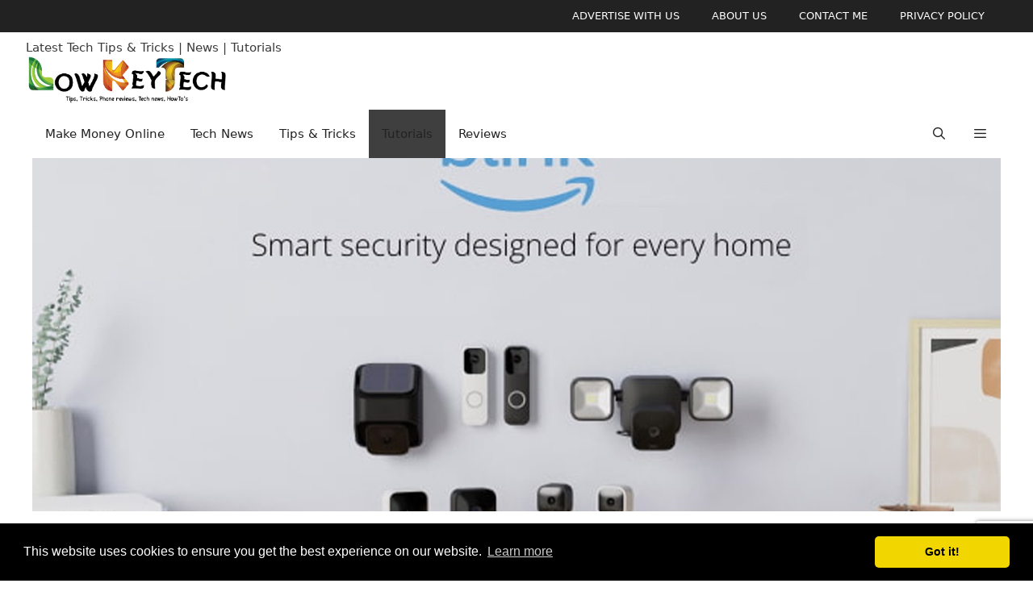

--- FILE ---
content_type: text/html; charset=utf-8
request_url: https://www.google.com/recaptcha/api2/anchor?ar=1&k=6LfVH9UjAAAAAPujfOkN70UqWVbx_TQQ6wXTNHSM&co=aHR0cHM6Ly9sb3drZXl0ZWNoLmNvbTo0NDM.&hl=en&v=PoyoqOPhxBO7pBk68S4YbpHZ&size=invisible&anchor-ms=20000&execute-ms=30000&cb=4vgdkso9zm5a
body_size: 48707
content:
<!DOCTYPE HTML><html dir="ltr" lang="en"><head><meta http-equiv="Content-Type" content="text/html; charset=UTF-8">
<meta http-equiv="X-UA-Compatible" content="IE=edge">
<title>reCAPTCHA</title>
<style type="text/css">
/* cyrillic-ext */
@font-face {
  font-family: 'Roboto';
  font-style: normal;
  font-weight: 400;
  font-stretch: 100%;
  src: url(//fonts.gstatic.com/s/roboto/v48/KFO7CnqEu92Fr1ME7kSn66aGLdTylUAMa3GUBHMdazTgWw.woff2) format('woff2');
  unicode-range: U+0460-052F, U+1C80-1C8A, U+20B4, U+2DE0-2DFF, U+A640-A69F, U+FE2E-FE2F;
}
/* cyrillic */
@font-face {
  font-family: 'Roboto';
  font-style: normal;
  font-weight: 400;
  font-stretch: 100%;
  src: url(//fonts.gstatic.com/s/roboto/v48/KFO7CnqEu92Fr1ME7kSn66aGLdTylUAMa3iUBHMdazTgWw.woff2) format('woff2');
  unicode-range: U+0301, U+0400-045F, U+0490-0491, U+04B0-04B1, U+2116;
}
/* greek-ext */
@font-face {
  font-family: 'Roboto';
  font-style: normal;
  font-weight: 400;
  font-stretch: 100%;
  src: url(//fonts.gstatic.com/s/roboto/v48/KFO7CnqEu92Fr1ME7kSn66aGLdTylUAMa3CUBHMdazTgWw.woff2) format('woff2');
  unicode-range: U+1F00-1FFF;
}
/* greek */
@font-face {
  font-family: 'Roboto';
  font-style: normal;
  font-weight: 400;
  font-stretch: 100%;
  src: url(//fonts.gstatic.com/s/roboto/v48/KFO7CnqEu92Fr1ME7kSn66aGLdTylUAMa3-UBHMdazTgWw.woff2) format('woff2');
  unicode-range: U+0370-0377, U+037A-037F, U+0384-038A, U+038C, U+038E-03A1, U+03A3-03FF;
}
/* math */
@font-face {
  font-family: 'Roboto';
  font-style: normal;
  font-weight: 400;
  font-stretch: 100%;
  src: url(//fonts.gstatic.com/s/roboto/v48/KFO7CnqEu92Fr1ME7kSn66aGLdTylUAMawCUBHMdazTgWw.woff2) format('woff2');
  unicode-range: U+0302-0303, U+0305, U+0307-0308, U+0310, U+0312, U+0315, U+031A, U+0326-0327, U+032C, U+032F-0330, U+0332-0333, U+0338, U+033A, U+0346, U+034D, U+0391-03A1, U+03A3-03A9, U+03B1-03C9, U+03D1, U+03D5-03D6, U+03F0-03F1, U+03F4-03F5, U+2016-2017, U+2034-2038, U+203C, U+2040, U+2043, U+2047, U+2050, U+2057, U+205F, U+2070-2071, U+2074-208E, U+2090-209C, U+20D0-20DC, U+20E1, U+20E5-20EF, U+2100-2112, U+2114-2115, U+2117-2121, U+2123-214F, U+2190, U+2192, U+2194-21AE, U+21B0-21E5, U+21F1-21F2, U+21F4-2211, U+2213-2214, U+2216-22FF, U+2308-230B, U+2310, U+2319, U+231C-2321, U+2336-237A, U+237C, U+2395, U+239B-23B7, U+23D0, U+23DC-23E1, U+2474-2475, U+25AF, U+25B3, U+25B7, U+25BD, U+25C1, U+25CA, U+25CC, U+25FB, U+266D-266F, U+27C0-27FF, U+2900-2AFF, U+2B0E-2B11, U+2B30-2B4C, U+2BFE, U+3030, U+FF5B, U+FF5D, U+1D400-1D7FF, U+1EE00-1EEFF;
}
/* symbols */
@font-face {
  font-family: 'Roboto';
  font-style: normal;
  font-weight: 400;
  font-stretch: 100%;
  src: url(//fonts.gstatic.com/s/roboto/v48/KFO7CnqEu92Fr1ME7kSn66aGLdTylUAMaxKUBHMdazTgWw.woff2) format('woff2');
  unicode-range: U+0001-000C, U+000E-001F, U+007F-009F, U+20DD-20E0, U+20E2-20E4, U+2150-218F, U+2190, U+2192, U+2194-2199, U+21AF, U+21E6-21F0, U+21F3, U+2218-2219, U+2299, U+22C4-22C6, U+2300-243F, U+2440-244A, U+2460-24FF, U+25A0-27BF, U+2800-28FF, U+2921-2922, U+2981, U+29BF, U+29EB, U+2B00-2BFF, U+4DC0-4DFF, U+FFF9-FFFB, U+10140-1018E, U+10190-1019C, U+101A0, U+101D0-101FD, U+102E0-102FB, U+10E60-10E7E, U+1D2C0-1D2D3, U+1D2E0-1D37F, U+1F000-1F0FF, U+1F100-1F1AD, U+1F1E6-1F1FF, U+1F30D-1F30F, U+1F315, U+1F31C, U+1F31E, U+1F320-1F32C, U+1F336, U+1F378, U+1F37D, U+1F382, U+1F393-1F39F, U+1F3A7-1F3A8, U+1F3AC-1F3AF, U+1F3C2, U+1F3C4-1F3C6, U+1F3CA-1F3CE, U+1F3D4-1F3E0, U+1F3ED, U+1F3F1-1F3F3, U+1F3F5-1F3F7, U+1F408, U+1F415, U+1F41F, U+1F426, U+1F43F, U+1F441-1F442, U+1F444, U+1F446-1F449, U+1F44C-1F44E, U+1F453, U+1F46A, U+1F47D, U+1F4A3, U+1F4B0, U+1F4B3, U+1F4B9, U+1F4BB, U+1F4BF, U+1F4C8-1F4CB, U+1F4D6, U+1F4DA, U+1F4DF, U+1F4E3-1F4E6, U+1F4EA-1F4ED, U+1F4F7, U+1F4F9-1F4FB, U+1F4FD-1F4FE, U+1F503, U+1F507-1F50B, U+1F50D, U+1F512-1F513, U+1F53E-1F54A, U+1F54F-1F5FA, U+1F610, U+1F650-1F67F, U+1F687, U+1F68D, U+1F691, U+1F694, U+1F698, U+1F6AD, U+1F6B2, U+1F6B9-1F6BA, U+1F6BC, U+1F6C6-1F6CF, U+1F6D3-1F6D7, U+1F6E0-1F6EA, U+1F6F0-1F6F3, U+1F6F7-1F6FC, U+1F700-1F7FF, U+1F800-1F80B, U+1F810-1F847, U+1F850-1F859, U+1F860-1F887, U+1F890-1F8AD, U+1F8B0-1F8BB, U+1F8C0-1F8C1, U+1F900-1F90B, U+1F93B, U+1F946, U+1F984, U+1F996, U+1F9E9, U+1FA00-1FA6F, U+1FA70-1FA7C, U+1FA80-1FA89, U+1FA8F-1FAC6, U+1FACE-1FADC, U+1FADF-1FAE9, U+1FAF0-1FAF8, U+1FB00-1FBFF;
}
/* vietnamese */
@font-face {
  font-family: 'Roboto';
  font-style: normal;
  font-weight: 400;
  font-stretch: 100%;
  src: url(//fonts.gstatic.com/s/roboto/v48/KFO7CnqEu92Fr1ME7kSn66aGLdTylUAMa3OUBHMdazTgWw.woff2) format('woff2');
  unicode-range: U+0102-0103, U+0110-0111, U+0128-0129, U+0168-0169, U+01A0-01A1, U+01AF-01B0, U+0300-0301, U+0303-0304, U+0308-0309, U+0323, U+0329, U+1EA0-1EF9, U+20AB;
}
/* latin-ext */
@font-face {
  font-family: 'Roboto';
  font-style: normal;
  font-weight: 400;
  font-stretch: 100%;
  src: url(//fonts.gstatic.com/s/roboto/v48/KFO7CnqEu92Fr1ME7kSn66aGLdTylUAMa3KUBHMdazTgWw.woff2) format('woff2');
  unicode-range: U+0100-02BA, U+02BD-02C5, U+02C7-02CC, U+02CE-02D7, U+02DD-02FF, U+0304, U+0308, U+0329, U+1D00-1DBF, U+1E00-1E9F, U+1EF2-1EFF, U+2020, U+20A0-20AB, U+20AD-20C0, U+2113, U+2C60-2C7F, U+A720-A7FF;
}
/* latin */
@font-face {
  font-family: 'Roboto';
  font-style: normal;
  font-weight: 400;
  font-stretch: 100%;
  src: url(//fonts.gstatic.com/s/roboto/v48/KFO7CnqEu92Fr1ME7kSn66aGLdTylUAMa3yUBHMdazQ.woff2) format('woff2');
  unicode-range: U+0000-00FF, U+0131, U+0152-0153, U+02BB-02BC, U+02C6, U+02DA, U+02DC, U+0304, U+0308, U+0329, U+2000-206F, U+20AC, U+2122, U+2191, U+2193, U+2212, U+2215, U+FEFF, U+FFFD;
}
/* cyrillic-ext */
@font-face {
  font-family: 'Roboto';
  font-style: normal;
  font-weight: 500;
  font-stretch: 100%;
  src: url(//fonts.gstatic.com/s/roboto/v48/KFO7CnqEu92Fr1ME7kSn66aGLdTylUAMa3GUBHMdazTgWw.woff2) format('woff2');
  unicode-range: U+0460-052F, U+1C80-1C8A, U+20B4, U+2DE0-2DFF, U+A640-A69F, U+FE2E-FE2F;
}
/* cyrillic */
@font-face {
  font-family: 'Roboto';
  font-style: normal;
  font-weight: 500;
  font-stretch: 100%;
  src: url(//fonts.gstatic.com/s/roboto/v48/KFO7CnqEu92Fr1ME7kSn66aGLdTylUAMa3iUBHMdazTgWw.woff2) format('woff2');
  unicode-range: U+0301, U+0400-045F, U+0490-0491, U+04B0-04B1, U+2116;
}
/* greek-ext */
@font-face {
  font-family: 'Roboto';
  font-style: normal;
  font-weight: 500;
  font-stretch: 100%;
  src: url(//fonts.gstatic.com/s/roboto/v48/KFO7CnqEu92Fr1ME7kSn66aGLdTylUAMa3CUBHMdazTgWw.woff2) format('woff2');
  unicode-range: U+1F00-1FFF;
}
/* greek */
@font-face {
  font-family: 'Roboto';
  font-style: normal;
  font-weight: 500;
  font-stretch: 100%;
  src: url(//fonts.gstatic.com/s/roboto/v48/KFO7CnqEu92Fr1ME7kSn66aGLdTylUAMa3-UBHMdazTgWw.woff2) format('woff2');
  unicode-range: U+0370-0377, U+037A-037F, U+0384-038A, U+038C, U+038E-03A1, U+03A3-03FF;
}
/* math */
@font-face {
  font-family: 'Roboto';
  font-style: normal;
  font-weight: 500;
  font-stretch: 100%;
  src: url(//fonts.gstatic.com/s/roboto/v48/KFO7CnqEu92Fr1ME7kSn66aGLdTylUAMawCUBHMdazTgWw.woff2) format('woff2');
  unicode-range: U+0302-0303, U+0305, U+0307-0308, U+0310, U+0312, U+0315, U+031A, U+0326-0327, U+032C, U+032F-0330, U+0332-0333, U+0338, U+033A, U+0346, U+034D, U+0391-03A1, U+03A3-03A9, U+03B1-03C9, U+03D1, U+03D5-03D6, U+03F0-03F1, U+03F4-03F5, U+2016-2017, U+2034-2038, U+203C, U+2040, U+2043, U+2047, U+2050, U+2057, U+205F, U+2070-2071, U+2074-208E, U+2090-209C, U+20D0-20DC, U+20E1, U+20E5-20EF, U+2100-2112, U+2114-2115, U+2117-2121, U+2123-214F, U+2190, U+2192, U+2194-21AE, U+21B0-21E5, U+21F1-21F2, U+21F4-2211, U+2213-2214, U+2216-22FF, U+2308-230B, U+2310, U+2319, U+231C-2321, U+2336-237A, U+237C, U+2395, U+239B-23B7, U+23D0, U+23DC-23E1, U+2474-2475, U+25AF, U+25B3, U+25B7, U+25BD, U+25C1, U+25CA, U+25CC, U+25FB, U+266D-266F, U+27C0-27FF, U+2900-2AFF, U+2B0E-2B11, U+2B30-2B4C, U+2BFE, U+3030, U+FF5B, U+FF5D, U+1D400-1D7FF, U+1EE00-1EEFF;
}
/* symbols */
@font-face {
  font-family: 'Roboto';
  font-style: normal;
  font-weight: 500;
  font-stretch: 100%;
  src: url(//fonts.gstatic.com/s/roboto/v48/KFO7CnqEu92Fr1ME7kSn66aGLdTylUAMaxKUBHMdazTgWw.woff2) format('woff2');
  unicode-range: U+0001-000C, U+000E-001F, U+007F-009F, U+20DD-20E0, U+20E2-20E4, U+2150-218F, U+2190, U+2192, U+2194-2199, U+21AF, U+21E6-21F0, U+21F3, U+2218-2219, U+2299, U+22C4-22C6, U+2300-243F, U+2440-244A, U+2460-24FF, U+25A0-27BF, U+2800-28FF, U+2921-2922, U+2981, U+29BF, U+29EB, U+2B00-2BFF, U+4DC0-4DFF, U+FFF9-FFFB, U+10140-1018E, U+10190-1019C, U+101A0, U+101D0-101FD, U+102E0-102FB, U+10E60-10E7E, U+1D2C0-1D2D3, U+1D2E0-1D37F, U+1F000-1F0FF, U+1F100-1F1AD, U+1F1E6-1F1FF, U+1F30D-1F30F, U+1F315, U+1F31C, U+1F31E, U+1F320-1F32C, U+1F336, U+1F378, U+1F37D, U+1F382, U+1F393-1F39F, U+1F3A7-1F3A8, U+1F3AC-1F3AF, U+1F3C2, U+1F3C4-1F3C6, U+1F3CA-1F3CE, U+1F3D4-1F3E0, U+1F3ED, U+1F3F1-1F3F3, U+1F3F5-1F3F7, U+1F408, U+1F415, U+1F41F, U+1F426, U+1F43F, U+1F441-1F442, U+1F444, U+1F446-1F449, U+1F44C-1F44E, U+1F453, U+1F46A, U+1F47D, U+1F4A3, U+1F4B0, U+1F4B3, U+1F4B9, U+1F4BB, U+1F4BF, U+1F4C8-1F4CB, U+1F4D6, U+1F4DA, U+1F4DF, U+1F4E3-1F4E6, U+1F4EA-1F4ED, U+1F4F7, U+1F4F9-1F4FB, U+1F4FD-1F4FE, U+1F503, U+1F507-1F50B, U+1F50D, U+1F512-1F513, U+1F53E-1F54A, U+1F54F-1F5FA, U+1F610, U+1F650-1F67F, U+1F687, U+1F68D, U+1F691, U+1F694, U+1F698, U+1F6AD, U+1F6B2, U+1F6B9-1F6BA, U+1F6BC, U+1F6C6-1F6CF, U+1F6D3-1F6D7, U+1F6E0-1F6EA, U+1F6F0-1F6F3, U+1F6F7-1F6FC, U+1F700-1F7FF, U+1F800-1F80B, U+1F810-1F847, U+1F850-1F859, U+1F860-1F887, U+1F890-1F8AD, U+1F8B0-1F8BB, U+1F8C0-1F8C1, U+1F900-1F90B, U+1F93B, U+1F946, U+1F984, U+1F996, U+1F9E9, U+1FA00-1FA6F, U+1FA70-1FA7C, U+1FA80-1FA89, U+1FA8F-1FAC6, U+1FACE-1FADC, U+1FADF-1FAE9, U+1FAF0-1FAF8, U+1FB00-1FBFF;
}
/* vietnamese */
@font-face {
  font-family: 'Roboto';
  font-style: normal;
  font-weight: 500;
  font-stretch: 100%;
  src: url(//fonts.gstatic.com/s/roboto/v48/KFO7CnqEu92Fr1ME7kSn66aGLdTylUAMa3OUBHMdazTgWw.woff2) format('woff2');
  unicode-range: U+0102-0103, U+0110-0111, U+0128-0129, U+0168-0169, U+01A0-01A1, U+01AF-01B0, U+0300-0301, U+0303-0304, U+0308-0309, U+0323, U+0329, U+1EA0-1EF9, U+20AB;
}
/* latin-ext */
@font-face {
  font-family: 'Roboto';
  font-style: normal;
  font-weight: 500;
  font-stretch: 100%;
  src: url(//fonts.gstatic.com/s/roboto/v48/KFO7CnqEu92Fr1ME7kSn66aGLdTylUAMa3KUBHMdazTgWw.woff2) format('woff2');
  unicode-range: U+0100-02BA, U+02BD-02C5, U+02C7-02CC, U+02CE-02D7, U+02DD-02FF, U+0304, U+0308, U+0329, U+1D00-1DBF, U+1E00-1E9F, U+1EF2-1EFF, U+2020, U+20A0-20AB, U+20AD-20C0, U+2113, U+2C60-2C7F, U+A720-A7FF;
}
/* latin */
@font-face {
  font-family: 'Roboto';
  font-style: normal;
  font-weight: 500;
  font-stretch: 100%;
  src: url(//fonts.gstatic.com/s/roboto/v48/KFO7CnqEu92Fr1ME7kSn66aGLdTylUAMa3yUBHMdazQ.woff2) format('woff2');
  unicode-range: U+0000-00FF, U+0131, U+0152-0153, U+02BB-02BC, U+02C6, U+02DA, U+02DC, U+0304, U+0308, U+0329, U+2000-206F, U+20AC, U+2122, U+2191, U+2193, U+2212, U+2215, U+FEFF, U+FFFD;
}
/* cyrillic-ext */
@font-face {
  font-family: 'Roboto';
  font-style: normal;
  font-weight: 900;
  font-stretch: 100%;
  src: url(//fonts.gstatic.com/s/roboto/v48/KFO7CnqEu92Fr1ME7kSn66aGLdTylUAMa3GUBHMdazTgWw.woff2) format('woff2');
  unicode-range: U+0460-052F, U+1C80-1C8A, U+20B4, U+2DE0-2DFF, U+A640-A69F, U+FE2E-FE2F;
}
/* cyrillic */
@font-face {
  font-family: 'Roboto';
  font-style: normal;
  font-weight: 900;
  font-stretch: 100%;
  src: url(//fonts.gstatic.com/s/roboto/v48/KFO7CnqEu92Fr1ME7kSn66aGLdTylUAMa3iUBHMdazTgWw.woff2) format('woff2');
  unicode-range: U+0301, U+0400-045F, U+0490-0491, U+04B0-04B1, U+2116;
}
/* greek-ext */
@font-face {
  font-family: 'Roboto';
  font-style: normal;
  font-weight: 900;
  font-stretch: 100%;
  src: url(//fonts.gstatic.com/s/roboto/v48/KFO7CnqEu92Fr1ME7kSn66aGLdTylUAMa3CUBHMdazTgWw.woff2) format('woff2');
  unicode-range: U+1F00-1FFF;
}
/* greek */
@font-face {
  font-family: 'Roboto';
  font-style: normal;
  font-weight: 900;
  font-stretch: 100%;
  src: url(//fonts.gstatic.com/s/roboto/v48/KFO7CnqEu92Fr1ME7kSn66aGLdTylUAMa3-UBHMdazTgWw.woff2) format('woff2');
  unicode-range: U+0370-0377, U+037A-037F, U+0384-038A, U+038C, U+038E-03A1, U+03A3-03FF;
}
/* math */
@font-face {
  font-family: 'Roboto';
  font-style: normal;
  font-weight: 900;
  font-stretch: 100%;
  src: url(//fonts.gstatic.com/s/roboto/v48/KFO7CnqEu92Fr1ME7kSn66aGLdTylUAMawCUBHMdazTgWw.woff2) format('woff2');
  unicode-range: U+0302-0303, U+0305, U+0307-0308, U+0310, U+0312, U+0315, U+031A, U+0326-0327, U+032C, U+032F-0330, U+0332-0333, U+0338, U+033A, U+0346, U+034D, U+0391-03A1, U+03A3-03A9, U+03B1-03C9, U+03D1, U+03D5-03D6, U+03F0-03F1, U+03F4-03F5, U+2016-2017, U+2034-2038, U+203C, U+2040, U+2043, U+2047, U+2050, U+2057, U+205F, U+2070-2071, U+2074-208E, U+2090-209C, U+20D0-20DC, U+20E1, U+20E5-20EF, U+2100-2112, U+2114-2115, U+2117-2121, U+2123-214F, U+2190, U+2192, U+2194-21AE, U+21B0-21E5, U+21F1-21F2, U+21F4-2211, U+2213-2214, U+2216-22FF, U+2308-230B, U+2310, U+2319, U+231C-2321, U+2336-237A, U+237C, U+2395, U+239B-23B7, U+23D0, U+23DC-23E1, U+2474-2475, U+25AF, U+25B3, U+25B7, U+25BD, U+25C1, U+25CA, U+25CC, U+25FB, U+266D-266F, U+27C0-27FF, U+2900-2AFF, U+2B0E-2B11, U+2B30-2B4C, U+2BFE, U+3030, U+FF5B, U+FF5D, U+1D400-1D7FF, U+1EE00-1EEFF;
}
/* symbols */
@font-face {
  font-family: 'Roboto';
  font-style: normal;
  font-weight: 900;
  font-stretch: 100%;
  src: url(//fonts.gstatic.com/s/roboto/v48/KFO7CnqEu92Fr1ME7kSn66aGLdTylUAMaxKUBHMdazTgWw.woff2) format('woff2');
  unicode-range: U+0001-000C, U+000E-001F, U+007F-009F, U+20DD-20E0, U+20E2-20E4, U+2150-218F, U+2190, U+2192, U+2194-2199, U+21AF, U+21E6-21F0, U+21F3, U+2218-2219, U+2299, U+22C4-22C6, U+2300-243F, U+2440-244A, U+2460-24FF, U+25A0-27BF, U+2800-28FF, U+2921-2922, U+2981, U+29BF, U+29EB, U+2B00-2BFF, U+4DC0-4DFF, U+FFF9-FFFB, U+10140-1018E, U+10190-1019C, U+101A0, U+101D0-101FD, U+102E0-102FB, U+10E60-10E7E, U+1D2C0-1D2D3, U+1D2E0-1D37F, U+1F000-1F0FF, U+1F100-1F1AD, U+1F1E6-1F1FF, U+1F30D-1F30F, U+1F315, U+1F31C, U+1F31E, U+1F320-1F32C, U+1F336, U+1F378, U+1F37D, U+1F382, U+1F393-1F39F, U+1F3A7-1F3A8, U+1F3AC-1F3AF, U+1F3C2, U+1F3C4-1F3C6, U+1F3CA-1F3CE, U+1F3D4-1F3E0, U+1F3ED, U+1F3F1-1F3F3, U+1F3F5-1F3F7, U+1F408, U+1F415, U+1F41F, U+1F426, U+1F43F, U+1F441-1F442, U+1F444, U+1F446-1F449, U+1F44C-1F44E, U+1F453, U+1F46A, U+1F47D, U+1F4A3, U+1F4B0, U+1F4B3, U+1F4B9, U+1F4BB, U+1F4BF, U+1F4C8-1F4CB, U+1F4D6, U+1F4DA, U+1F4DF, U+1F4E3-1F4E6, U+1F4EA-1F4ED, U+1F4F7, U+1F4F9-1F4FB, U+1F4FD-1F4FE, U+1F503, U+1F507-1F50B, U+1F50D, U+1F512-1F513, U+1F53E-1F54A, U+1F54F-1F5FA, U+1F610, U+1F650-1F67F, U+1F687, U+1F68D, U+1F691, U+1F694, U+1F698, U+1F6AD, U+1F6B2, U+1F6B9-1F6BA, U+1F6BC, U+1F6C6-1F6CF, U+1F6D3-1F6D7, U+1F6E0-1F6EA, U+1F6F0-1F6F3, U+1F6F7-1F6FC, U+1F700-1F7FF, U+1F800-1F80B, U+1F810-1F847, U+1F850-1F859, U+1F860-1F887, U+1F890-1F8AD, U+1F8B0-1F8BB, U+1F8C0-1F8C1, U+1F900-1F90B, U+1F93B, U+1F946, U+1F984, U+1F996, U+1F9E9, U+1FA00-1FA6F, U+1FA70-1FA7C, U+1FA80-1FA89, U+1FA8F-1FAC6, U+1FACE-1FADC, U+1FADF-1FAE9, U+1FAF0-1FAF8, U+1FB00-1FBFF;
}
/* vietnamese */
@font-face {
  font-family: 'Roboto';
  font-style: normal;
  font-weight: 900;
  font-stretch: 100%;
  src: url(//fonts.gstatic.com/s/roboto/v48/KFO7CnqEu92Fr1ME7kSn66aGLdTylUAMa3OUBHMdazTgWw.woff2) format('woff2');
  unicode-range: U+0102-0103, U+0110-0111, U+0128-0129, U+0168-0169, U+01A0-01A1, U+01AF-01B0, U+0300-0301, U+0303-0304, U+0308-0309, U+0323, U+0329, U+1EA0-1EF9, U+20AB;
}
/* latin-ext */
@font-face {
  font-family: 'Roboto';
  font-style: normal;
  font-weight: 900;
  font-stretch: 100%;
  src: url(//fonts.gstatic.com/s/roboto/v48/KFO7CnqEu92Fr1ME7kSn66aGLdTylUAMa3KUBHMdazTgWw.woff2) format('woff2');
  unicode-range: U+0100-02BA, U+02BD-02C5, U+02C7-02CC, U+02CE-02D7, U+02DD-02FF, U+0304, U+0308, U+0329, U+1D00-1DBF, U+1E00-1E9F, U+1EF2-1EFF, U+2020, U+20A0-20AB, U+20AD-20C0, U+2113, U+2C60-2C7F, U+A720-A7FF;
}
/* latin */
@font-face {
  font-family: 'Roboto';
  font-style: normal;
  font-weight: 900;
  font-stretch: 100%;
  src: url(//fonts.gstatic.com/s/roboto/v48/KFO7CnqEu92Fr1ME7kSn66aGLdTylUAMa3yUBHMdazQ.woff2) format('woff2');
  unicode-range: U+0000-00FF, U+0131, U+0152-0153, U+02BB-02BC, U+02C6, U+02DA, U+02DC, U+0304, U+0308, U+0329, U+2000-206F, U+20AC, U+2122, U+2191, U+2193, U+2212, U+2215, U+FEFF, U+FFFD;
}

</style>
<link rel="stylesheet" type="text/css" href="https://www.gstatic.com/recaptcha/releases/PoyoqOPhxBO7pBk68S4YbpHZ/styles__ltr.css">
<script nonce="eZHBBMe3WkxF889gak4ZWg" type="text/javascript">window['__recaptcha_api'] = 'https://www.google.com/recaptcha/api2/';</script>
<script type="text/javascript" src="https://www.gstatic.com/recaptcha/releases/PoyoqOPhxBO7pBk68S4YbpHZ/recaptcha__en.js" nonce="eZHBBMe3WkxF889gak4ZWg">
      
    </script></head>
<body><div id="rc-anchor-alert" class="rc-anchor-alert"></div>
<input type="hidden" id="recaptcha-token" value="[base64]">
<script type="text/javascript" nonce="eZHBBMe3WkxF889gak4ZWg">
      recaptcha.anchor.Main.init("[\x22ainput\x22,[\x22bgdata\x22,\x22\x22,\[base64]/[base64]/[base64]/[base64]/[base64]/UltsKytdPUU6KEU8MjA0OD9SW2wrK109RT4+NnwxOTI6KChFJjY0NTEyKT09NTUyOTYmJk0rMTxjLmxlbmd0aCYmKGMuY2hhckNvZGVBdChNKzEpJjY0NTEyKT09NTYzMjA/[base64]/[base64]/[base64]/[base64]/[base64]/[base64]/[base64]\x22,\[base64]\x22,\x22w5xbw5/Ct0nCvkEVLCjDpsKAa8KKw6U7w7fDgWDDk1Y9w5LCrF3CusOKKGAwBgJ3eFjDg3B8wq7Dh1jDjcO+w7rDkj3DhMO2WsKIwp7CicOAOsOIJTHDnzQiQMOVXEzDpMOCU8KMGcKcw5/[base64]/DmTCpMKpW3nCrcK1asKfdcO1wphpacKOd1gDw4HDkWDDjgwMw68PRT5yw6tjworDok/DmQ4CFEVXw6vDu8KDw5ULwoc2DsK0wqMvwpjCucO2w7vDpjzDgsOIw5bCtFICERXCrcOSw5lpbMO7w4Jpw7PCsQ90w7VddG1/OMOhwrVLwoDCgsKOw4pue8K1OcObVcKTInxMw7QXw4/CrcO7w6vCoXrCtFxoRXAow4rCrh8Jw69sHcKbwqBUXMOIOTpKeFASeMKgwqrCrAsVKMKzwrZjSsOYAcKAwoDDuGsyw5/Cg8KdwpNgw5gbRcOHwqjCjRTCjcKswpPDisOeesKcTifDjwvCnjPDu8KVwoHCo8Oyw4dWwqsIw6LDq0DCg8OwwrbCi2/[base64]/[base64]/H8KBwovCgwkNw7vCsCfCmMO9UMKeGVYPX8KkwpATw5A1ZMOsbcK3GCfCocKERV4fwqjCr1RkGsOgw5rCrsO/w6zCs8KPw5pbw6IiwohLwrhkw6nCjHZFwoBQAiDCn8OQSMOGwpUUw7fCqBN2w5dqw4vDlwPDkBTCi8KnwqUEHsOZE8K5JSLClsK5bsK2w5FFw6TCkzp1wq4rA0/[base64]/DrcO0HMO8wp7DlS7CicKcV3/CuH9vwqhVwqF+wqlgIsOkNVQWeBQfw4Q6CTfDscOCQsOZwrrCg8KuwpdOORvDlkfDgl55eTjDiMOOMMOzwq48TcKpLMKMS8K6wpocVAQSdhjCqMKUw7Y0wp7CrsKTwoFwwqR8w4EZA8Kxw44dWMKew5Q3JUrDqBVsJDHCuXXDkgQEw5fClg/DlMK2w5/CgzcyV8K1WkMzaMO1Q8Orw5TDv8ORw71zw6bCsMK3flHDtk1GwqbDmWgkZ8KewpUFwrzDsynDngVxKmQ/w4LDpMKdw4FkwpJ5w6fDisOyR3TDqMKvw6cZwr0XS8O6T1PCqMOhwo/CpMOKw7zDnG4Mw6fDrD4nw7o1aB7CvcOFLTUGdno/f8OsfMOjWkBkJsKWw5TDuWx8wpMOHQ3DrVlew4bChX7DhMKKAx96w7vCu0lcw7/CijxYJ1vCmgnCjjTCu8OOwqrDrcO3dFjDpAbDl8OgISlOw5nCrGlfw7EaRsKlPMOEVw8+wq9SYcKXImsYwrsKwpPDhMKlNsONUSHClyDCuV/DiWrDt8Oxw4fDisOzwoRIGMOxMS5wRl8lDS/CqG3CvynCr2DDnVYUIMKTOsKnwobCrjHDgVDDq8KzSjrDiMKDHsOpwr/DrMKFfsOkO8Kpw4U2H0kBw5jDvEHCmsKDw6/[base64]/GsKlRMOFwrvDiikMw5rDp8KESMKFwqs3GkE2wrxyw5HCj8OxwrzCpzDCjMO7SRrCmMK2w5LDoUQPw4BYwrBuZMK9w7YkwoHCizgdaiF5wq/DkhjCvHxYwr0uwqbCscKCC8K6w7M0w7hvaMO0w69pwrAaw6vDoXPCqcKqw7JaJiZIw6JLNRzDl0LCkQhSMBk6w49VTDNrwqsjfcOJL8K1wrfCq2bDs8KFw5rDlsKawqdzbyPCsWZYwocaIcO2wo7CpVZTLn/DlsKeOsO+Gycsw4LClkrCoEtlwphMw6HCu8OeSSx/ent7V8OxYMKId8OCw4PCpMOlwrpDwrUddXLCnMOaCnMEw7jDisKZTnpvYcKuUCjCo3JXwrYFK8KBw4sNwr1MNHp0UTwXw4IyBcKZw5jDqA0RU3zCvMO4V2LCnsOCw5dCHTxzWHbDhWzCjsK1w4fDksKyIMOew64rwr/CucK7IMOjcMOLJW1zw68UDsKfwrcrw6vCkUnCncOBHcOIwrzChUnCp1HCjsKrP3JHwrFBQDzCmg3DgQ7CvcOrUxBBw4fDu07CvcOAwqbChcKZNyMQVMOFwrLCrwDDtcKvL0UFw7UKwr7Chn/DoDZ/VcOtw4zCgMOaFkjDscKcajfDisOQQTjDu8OlR3HDgmM4Y8OuXcOrw4DDl8KKwqvCtFbDvMKEwoNfXcO8wop2wqDCi1vCsTPDpcKoAy7CkCjCkcO9AmfDgsOdwqrChGtGIsO2RUvDpsKrScKXXMKfw4oCwrFcwr7Ct8KRwoLCjcOQwqZ9wonCm8OZwqrDrGXDmAFmDgp/dDh+w4peO8OPw7h/wrrDq2cMAVTCj15Ow50owpJrw4DDmCvCnW00wrHCgn1tw53DrTjDgTZfwot/wrkxw4A5O1DCpcKVJ8OWwoDCqcKYwoR3w7YRWxYeDgV2C3nClTMmeMORw47CnTQhO1XCqxwCesO2w6fDvMK/NsKWw4pmwqt/[base64]/DlsK8dMOiKsK2SMKmw5PCuld5w4rCpsKcwrBswpHCqxzCtcKBZsKowrtFwpTDjXfCkEAOGkzCtsOWwoVsTmDCqFbDkMKoZwPDljUPIxLDiy7Dl8Ohw54lTB9uIsOdw7vCtUtmwozClcKgwqkGwpgnwpIKwodhPMKXwpbDicORw6EkSShxb8OJVF/CjsK9FcK4w7cswpMww6NeG2IqwqLCjcKQw77DsGQXw5t+wqlow6cvwrbCk0HCpQzDgsKIVlfCtMOAY3vCucKDGVDDgcOKQH5ce194wpjDkhQQwqgBw65kw74Jw7xQTQzDl1dOSMOrw5/CgsO3eMK5TBjDkGUTw4B9wo3CqsKqMFwCwo3CncK6ZHPCgsKQw5LCmDPDu8KlwrIgD8K4w7NfYxrDvMKfwonDtybDiHDDtcKSXWLDh8O2AEjDhMK1wpAewrLCgDB4wp/CtlzDnjrDmMOew57DuG0sw4DCv8KQwrDCgHHCvcKqw4DDjcOZbcKUIicUPMOjRUZXFmIjw6ZRw5/[base64]/CikHDhVbCicO4wpcmw5bDocOVw5FAPTN5TMOAw4/DjyDDiV3DoMOSKcK+w5LCkFTCv8KXH8Klw7oFAiQsV8OFw4tyOjTDrMOhC8ODw4XDv3cAWgvChgIAwoFqw7LDkQjCp34/wobDlsKyw6ZdwqjCmUocJsOTV0kCwpdbAMKlOgPCucKGbivCo0QzwrlMRsO2IMKwwph5csKGDRbDpXYKwosBwpNYbAp0aMK4acKjwrdOW8KFRcOAOFoww7TDtx3DlMKywqZNLDkSTQ0/w4LCi8Oww4fCtsOBeEbCpktBfcKSw4wlWMOlw6PColMIw7LCs8KoEhh1wpM0bcOLKcKdwqB0PhLDkWAGScO7DCzCq8KgCMKPYn7DhX3DmMOoZTUlw49xwpPDlgXCqArChxnCu8OJwrbCg8ODNcKGw54ZOsKtw4wOwqxNTcOtTwrClQIqwp/DoMKawrDCr2TCmQnCvRdHAMOvZ8K8ElPDgcOew4lGw6M9e27CnjnCpMKvwrbCtMKcwp/DocKbwpPCnljDkHgmATHCsg5Hw4vDlMORA3ssNANowoDClMO/[base64]/CssOVUcKLRSrDkcOXw7DCvcKvwoceEMKAw6bDgQ4aB8Klwog+XkBQbcOUwrtRDgxOwpwlwpBHwpjDocKPw6l2w7Rww4DDinlfUMKAwqbCmcKDwoDCjDrCpcK1ahYZw51mLcKJw65McA/CkFDDp3sIwrrDowjCpk7Cq8KuUsONwqN9wpXCjQfCrm7CuMKqfw7Cu8OMY8ODwpzDnyhHe2jCisOPPgPChUBKw5/DkcKOb0jDn8OfwqIewqsHPsKbG8Kpe1DCmXzClyAYw5pfalrCocKQwo7ClMOsw6TCjMOWw482wqRpwq3CvsK/wo/CgsKswqwgw7vDhjfCjUonw6fDvMKjwq/[base64]/DphXDoB0/TSHDqEJUVV/DpnzCsnvDrxXDvsK9w65Jw77CoMOHw4ICw645UF46wpQnPsOyZMOkH8KjwopGw400w7DCmzfDicK3acO/[base64]/CtcOdfzMJVMOHNxjDkjbCvSR5FxsvwoNfwq7ChhvCpgzDt0E3wqvDqHnDkU5swpAXwr/CmCrDiMK+w6pkL0gdaMK+w6fCpMOLw5vCksOZwpjCvlcUc8Kgw4Z6w5LDtcKWKhZnwr/CjRN/T8KawqHCv8OCfMKiw7JsCcKOLsKtRzFEw5E3BcOUw7TDrhHCgsOkWCARRDkZw63CuxhLwrDDkzRQGcKQwqtwRMOpw6HDihPDu8OywrbCsHxGMw7Dg8KiLlLDtSwEPgPDosKlwpXDkcO1w7DCvz/ClMKyEDPChMOKwpoKw6PDl0pJw79dF8KPI8OgwrTDqMO5JVpPw5/ChFQeW2FeRcKvwplLccOWwoXCv3jDuSRJccO/OBjCjsO3wojDoMKMwqbDuGVZeAhzfiR9E8KJw7dXRGXDksKGMMKAbyXCvTzClBLCssOVw7DCiirDicKZwpnDvsOwL8KRJcOHNkHDtXM8b8KIw7jDhsKww4LDu8KLw7kswoZxw4XClMKSRsKPw4/Ckk/[base64]/[base64]/[base64]/CisKmC8Kpw4/ClMKIwoQzwr0gWwrDn8KafQjChxfCjWU+bVpQIsORw43CjHBKZ3PDj8O7CcKLAMKSSiBgFl8jC1LClXrDksOpw5TCm8Ktw6g4w6vDukbClDvDojfClcOgw7/DlsOEwoc4wrEaBWEMM0h0wofCml3DlnHCizzCiMOQDyBdAQthwqBcw7R2WsOfw5A6MSfDksK7w4TDscOBb8OcM8Kmw5nClcKjwoPClzDClMKMw7HDlcKtNU03wovCjcO8wpjDnyZIw4/DhMOfw7zCoiVKw4kbP8KlfyfCuMKnw7MJacOEJVDDg0taLx9xRMKgwodbPTTClFjCjSwzJXFHFmjDrMOCw5/[base64]/wpt0acO/w6ESwqTCgcOnSsKuw5HDpGEmw6E5bMOSw6QhZyIlw6zDo8KcO8ODw5RFdiPCnMOXTcK1w5TDv8ONw55XM8OjwobClsKZc8KcfAzDt8Owwq/CrwXDnQ3DrMKRwqPCvsKub8OawpbCt8O5WVPCjU3DlQPDvMOywphgwp/Dnionw7BgwrRLCcOYwpLCsijDusKKIcOYETxBMsKpGhDCvMOrEDw0H8KeL8KZw5ZFwpPCsiViAMORwqo1cT/CsMKhw7rDnMKfwrtjw7XChWkefsKdw71GRjrDu8KkQcORwr7DtMO4YcOHcsKVwqBJTE4mwp/DqyYqWsOjwqjCkiofcsKewolmwpIiPjAcwpN2Ph82wol3wpgVezBNw4nDicOcwp8ewqZIAivDssOGJinDncKJCsOzwpHDkDohWcK7wrFjwq0Vw4ZMwr0eDGXCgy/Dh8KfNMOCw442XMKqwojCoMKDwqonwoIAUiMuwprDqMKmNhZrdSfCu8ONw589w7YSWl4Jw6rCnsOfwoTDi3LDs8OowowyDMOeRnBcIz5yw4HDqW/CmsO+ccOCwrMjw6BWw5JfC1/CgUx0I0pNUlPCkQXDt8OSwoYDwrXCjcOCb8Kow5k2w7rCjF/[base64]/CmcKLw714wpPDi8KsEzdDfcKocsODIcKOwofChErCpADCpw0rwrPClGDDkGc5bMKlwqPDoMKhwrnDhMO3w6PDsMOvUsKtwpPDj1zDkDzDlcOWbMK3asKsJhc2wqTCjm3Cs8ONKMOLMcKZOXN2WcOMAMO9cQbDkx9TT8K3w6nCrMOLw77CtXYRw6EywrR/w51AwqXCvTjDnig5w5vDnyXCuMOwfTB6w4Bew4MfwoAkJsKEwrofJMKzwo3CoMKhQcKdamp/wrHCicKRJkYvMirCkMKdw6rCrB7DjwLCn8KWEDbDscO9wqvDtS46KsOtwoQ+EHUpY8K4wrrDqTfCsCsLwrYIVsKeUGVFwo/[base64]/Ds8OyJcKNVUHDgR3DsEkQUV/DvsKoesOOW8OCwo7Cjh3CkRMhw4LDlXrDosK5wpMRCsOewqpEw7ovwq/DtMK4w5rDlcKjZMKzM1ZSPMKhficnPMO9wqPDjBjClcKIwrfCgMO9VQrCqj1rRsOLF37Cn8OHZ8KWHXnDo8K1XcO+DcOZwqTCvQgQw4dvwprDjsOjwrdzflrDucO/w6gKTyZvw4RjLsKzHlHCqMK6blx+wp7Ck2g/acOhWDfCjsOlw4/Dj1zCuHDCscKgw5zCsFZUbsKmPz3Dj2LDrcO3w54twqfDtsOrwq0KES7DgRUHwroMOcKgYmtiDsKFwod2HsKswpXDn8OQN0HCssK7w6TDphTDj8K8w7HDtcKtw4cewoJkDmBOw6vDtBNfL8KNw7/Cr8OrZMOjw7jCk8KhwpVzE0s6T8O4ZcK2wrUDecOHPsOOEcOAw47DsgLCt3PDqcK3w67CmMKAwpB/Y8Ouwr7DvlgbGyjChTsJw405wo0EwrvCjVHCk8KHw4LDv0oLwqXCosOxICHCjMKTw6tawq7CsRRcw5Jlwrw7w7I/w4HDs8KrDcOSwoNpwrxnHMOpJMOYWXbDm17CmsOgUsK9fsKswpluw7N3HcOcw7g7wqRdw5ItIcKVw7/CpcOnfFQfwqE1wqPDgMO+OsObw6PCi8OUwplEwpLDkcK4w6/Dn8OXGBFDwrBww6UICRBCw4JBKsOMYcO2woRyw4h1wojCvsOKwoM8MsOFwp3ClcKFYU/[base64]/ChnnDjlh/LMKBBEDCmMKywos+wo/DpmPDolJnw6VXfCvDssKxK8ORw7zDjgx6Qxt4asKcVsK8MzfCkcO/BsKWw7RrBMKfwq5VOcK8w59SBxTCvMOywojCncOLw4AIaylywpvDrmw8d3zCmS15wrBlwp3Cv2x2wrNzLCMCwqQhwqrChMOjw67ChwV7wrIfKcKIw50PAcKwwrTCh8KJd8KRw6UuSVIHw67Dp8K3UTvDqcKXw6oKw4zDp1oqwo9KSsKgwqzDpMK2J8KDODbCnws/[base64]/Ih3CqcKGXjfDiSzDmXrCvC9ew7BGdmzCjMOlecOew6TDsMKzwobClmF4d8KgTyPDh8KDw5nCqTzCiizCgMOTdcOndMOew5hHwo7DqxVGBytcwrw1w49eKHgjZlAmwpEMw5sOwo7DqAcnLUjCq8KRw7ZPw5QXw4HCkMKQwr/[base64]/DkjJPwohFPMO7w5Nzwokjwrwyw7gJw7BPC8Klw4k8w6/DlDYWKi7CjMK4RcO3LcOawpEvOsOxah7CoEYtwpbCkTvCrGtowqs8w6FQXwE/J1/DsXDCn8KLPMOMf0TDlsOcwpswIwZwwqDCocKxBHrDvyB+w7LDnMK4wr7CpMKKasKBVX5/[base64]/[base64]/wpQFPV0TVx46w5QywrfDgjdUCsOeQiPDiSvCsl7DqsKCcsKkw4FfR2EfwrQOB2I7ScOkY20pwrDDhi5mw69IScKPbhQuEMKQwqbDp8OowqnDrcKIQMOtwpYCY8Kbw6zDucO3wrbDjGIOfzTDtF89wr3Cq3/CrR44woUiHsOlwrvClMOiwpHCksOeISfDhAQdw6DDssOtCcOBw7kOw6zCkR7DhT3DqU3DkndueMOpZV/[base64]/CqsOKR8Oiw5t0wqdawoRBw59Pa8K+w4DCqMO3IAvDtsO6wpvCvMOENVDClsKTw7zCoRHDlD7Dg8OYRgF6ScKXw452w7nDrVnCgcO9DMK3WifDu3fCn8KjPcOFCBMPw7s9Y8OmwpYNKcO5GgQNwq7Cv8O2w6dywoY7dWDDjk8AwqvDmcOfwoDCpMKawqN/JD7CqMKsJn4HwrXDqsKAHSE1csOfwpHCgUnCkcOBSTcjwr/CjMKPA8OGdXjCjMKEw6nDscKVw4vDnz1lw5tIAx9Pw6gWDkFqQCDDk8KveGvCohDDmHrCisOuLnHCt8KYBijCtnnCoG94L8Ouwq3CiG3DvHIsHl3DnUrDtcKawo4+ClURb8OPQsKBwpDCucOWPw/[base64]/w5vCnEbCkMKbwrDDvirCosOwwonDtsKnFMOHY2xNw7/ChRgHcMKuwpvClMK0w7rDvcOaT8O0w4/[base64]/Aj3CoEo+woHCm8OYwoYHwrDCs8OgwqXDkz7DvVgaAEvCoRoTD8KmdMOzw4UYF8KsUsO2OmInwq7Ct8KhQUzCh8Kew6d8V33DvsKzw4hTwqgFF8O5O8KXDlHCgVdaF8KBw67DhCpySsOjKsO/w6Auc8OUwrwENikMwrkeHGfCkcO0woBAISrDl2gKChfDvhgWDMOAwpTCuCo5w5nDtsKtw4EoJsKsw6TDscOOLcOuwr3Dux/Dl1QBcMKPwrkDw65CEsKBwrMLRcKIw4HDh2x2CSbDsSkWT1R5w6XCpiLCm8Kzw4DDmHNTPcKKUgHCjGbDojPDgSPDmjvCk8KBw7HDnghxw5YUJ8Ogw6nCoXHCnMOHcsOdw5LDiCQzW1fDg8OEw6nDvEsTbVPDtsKPJ8KPw7B6wp/DncKQREnCo3HDowHCi8OtwqHDp3ZfSMKOHMOCB8KXwqhbwpzCiTLDo8OhwpEGXcKoJ8KpMMKTQMKSw45Bw61Wwp5yTcOMwpzDhcKLw7UAwrbDnMK/w4MMwooUwox6w7zCnnAVw4gYw4vCs8Khw5/DoG3Dt03CvFPDhlvDlMKXwp/DsMKIw4lYKzMpM3FvU3zCtAfDoMO/w77DtsKKZMKyw710azDCkE5ydCXDhw8WS8O5EcK8ECnCtFjDmQrClGTDrkTCu8KKJiVqw5HDv8KsBDrCuMOWcMKJwpN8wqPCj8Ozwp3Ct8O+w4nDq8OkOMOMUCvDoMKyEEYpw4nCnC7ChMO6VcOlwpBEw5PCssOiw7x5wpzCj20XYsO+w5IILW4QSyE/QHQVdMO6w58HKwfDo2HCsAo/OX7CvMO6w5tnZHVKwqMDQAdZLRdxw4g8w4oUwqYuwrvCpyvDpE3CkRPCk2DDuWZ6TygHUyXCmjZxQcOtwpHDiz/[base64]/ChsOBBEk6Qlt7DkBjNjTDoH1fUMKZVsKowoXDkcOEPwVPf8K+EQQRKMK3w5/DpnpowoMPUizCkHF3Tl/DjcOvw5fDgcKKXhPCkmwBYTLCnSXDssKGIw3Cp1EWw77Dn8KUwpDCvSDCsxVzw43CjsKhw7gLw4bCo8O7O8OmPsKYwoDCs8OYERQbE1nCjcO2BsOowoYvBMKgOm/[base64]/w4QBw4bCsG1+wrt4wo07OmLDqHhke15wworChsOZUMKpbE/DuMODw4FCwp7DlMOeCsO9wrN6w5pJPHBPwrFRCEnCkjbCugDDsXPDtSPCg0llwqXCizHDr8KCw4nCvDvCtMOcRgN/wp8pw5Yewr7Dr8OZdSJlwrI2w59YUcK1H8OdAMK0fU42DMK7IGjDncOtQsO3eSEBwoDDssOIw4bDucKpJWUbw5MvNgPDnVfDt8OUKMK6woXDsw7DtcORw4N5w7krwoJJwp9Iw6/ClDx5w4RJcj57wrjDmMKuw6XCnsO7wp3DnsKdw40YSX08ZMKjw4o9dGN1Gj97N2XDlsKuwqsuCcKxw4oKaMKYBk3Ckh3Ds8KwwrvDoWgmw6HCuQdXG8KQworDqF45HcOaenTDl8Kqw77Dp8O9F8OkYsOdwrvCrBTDkglJNBbDgsKcJ8Kvwp/CpmHDlcKXwqxBwrjCvQjDvxLCvsKoLMODw6EsJ8O/w7bDp8O/w7RzwpDDvWbClAhCcB0WSGEjZ8KWbUfCp33DscOwwo7DksOew7sGw4bCiyZ5wohdwr7DvcK+ayw4B8K4VsOaH8OLwq/[base64]/CnMO+W8Khw4xOw6tNw7BnwrfDgcKhw4B5w4HCtFXCjWMLw73CuWHCryY8c1bCv1fDs8O4w67Cq13ChMKlw63Cn3/DmcK6fcOuw6zDj8O2WBg9wpXCvMOYA2PChm0rw5XDg1IYw7EsKmrDhD1aw7VUOFzDplPDjGvCsUJ9IwIJJsOiwo4BHsKLTjTDicO3wrvDl8OZeMOuX8KnwrHDryTDo8O6Rkwgw6XDqizDusKmCcOcOMOww63DpsKpTcKaw7vCs8Knd8Ohw4vCmsK8wq/Cv8Obcy1yw5TDqUDDlcKcw518QcK2w4MSUMOPD8ORNHXCt8OwMMO2a8O/wrw7b8Ktw4DDtUR4wowXLi0RM8O0TRzCsUAGO8OPXsO8w47DpHTDgWrDhzo7w4HCi3cSwrzCiy5SFjTDuMO2w4lgw5Z2EybDkmdfw47DrXAFST/Du8O4wqfChRQLT8Kpw7M1w7TCt8K/wqfDlMO8PsKIwrg0AsOaTcKZY8OpPSl0w6vCosO6EsKFVkRxNsOyBDHDk8OKw7sadRPDpVbClxPCmMOvw5DDtwDDoA3CrcOJwoUkw7JRw6QfwpnCksKYwoTClhdaw7ZbQHPDjMKlwptjQH0JfGZkS0HDucKJVjZECx9uW8OcPsOxFsK1bk/ClcOtMy7Dk8KOK8K/w7HDuRlXDDwZw7ooRsO5w6zCuRZ/EsKIXQLDpsOywo11w7JiKsO3SzjCogfCrg48w6M5w7rDq8KRwo/CtVwfLHRYXcOQNMK6OcKvw4rDlyVowo/DncOrexM3YMOWbMOtwrTDm8OEFDfDqsK4w5oSw7gAZzzDjMKkeQ/DsWh2wp3Cn8KQQMO6wpjCjVwOw4fDo8KzLMO8AcOpwrUoLHbCvRMDaVwawpnCsi4FHcKew4jCoQnDj8OFwqoVHxjCvnrCicOmwrReBEVQwqM7TXjCiAHCqsO/[base64]/Cv8Oyw4PDkcOCLjTCkMObw7LDnMKoCQsjwrPCiWDCt0g/[base64]/DlHfCpV7DvsO9M14sNWo3woxywpIpwp9Zaytzw4zCtcOzw5/DgiYZwpQ1wpHDtsOew4EGw7nDj8O7UXoHwph5TBxSwrLCllJcacK4wojDvlxTQFbCqEJNw5fClAZDw5nCvsOUWSB7RTLDjzvCuz48RRVGw7RQwoAMO8Olw5PDlsKGG04+wqkLAz7CpsKZwqo6w74lwqHCoUvDscK8Aw3DtCA2eMK/el/DgXQFaMKSwqQ1bn5oBsO6w61VZMKgYsO8AlhDDVrCucKiPsOLfELDtMKHJjrCiR7ClykCw7LDvjgQQMOJwp7DvHInKjEuw5XDpcOseS0SPsKQPsKCw5nCh1/CocOlOcOhwphZw4XCj8Kiw6XDmXjDsUbDscOkw67Cp0TCmWjCtMKmw6QGw7p7wodPVDUHw5/[base64]/CosOOwoHDmMKxeMOew6fDo0IaUcKNw5vCncOLKVfDuWEcMMO5DW1sw43DrMOOfF/[base64]/DjG94NRPChFJ7I8KzDBVvwqPCh8KZJETDvMK1OMKDw4/ClsOHNMO8wrY1wozDlcK9McOuw7fClMKeZMKYL1LCsjDClzlgVMK9wqDDvMO6w6MMw6oeKMOPw75MEg/DtzNoNMOXGcK/VxASw6A1a8OJR8Otwo7Ck8OFwqlJVmDCucOpw7nDnxHDjjfCqsOZKMKCw7/ClzzDuD7DtFDDgS0nwr0sF8O+w7jDtMKlw7Ymw5LCo8OnVREvwrt/fMOJR0phw5wow4fDsHBOUnbDlBXCosKiwrlIQcKuw4EGw5Ivw67DosKvFCpHwpXCvFYQUMKKZMK7EsOWw4bCtkQYPcKLwqTDqsKtOXF7woHDrsOuwqAbXcOHw4/DrR44ZSbCuR7DhcKaw6A7w5nCj8K6wqHCjEXDgknCu1PClsOtw7YWw71ScsOIwrR6cn4WWsKje1ppJcO3wqlQw6rDugvDlljDlH/Dq8KGworChk7CocK/wq7DqFnCssKtw7zCpX4Jw7Uowr5bw6M2UE4nIsOSw4UrwrLDpMOKwpHDicO3eifCjMKwOh45QsOzVcOhU8K0w7VxPMKvw4g9IR7DicKQwoPCv0ldworDsADDtR/CrxAZIyhPwo/Cq1vCoMKpRsKhwromEcKAP8OrwrXCpmdbEnQBDMKTw6Mlwoo+wqtdw5zChxvCkcOuw7Aqw5/CnkEKw6YUbcO7GEbCusOvw67DhA3ChcK+wqrCvSddwqV6wp4/[base64]/Crn3Dm8OnwpstwovClWYmCgJmwpHCv3EmMz1mNCnCksKDw7Upwq4nw6kjN8KhDsKQw6wlwogZbXjDs8O2w7xjw5zCsDF3wrsvcsK6w67ChcKFe8KdE1zDh8Krw7XDrjhHeGY/[base64]/DlDM2w4FKcQFhwpwOwq0Uwp4yTiA8wrbCsyoJXcKRwo9Zw4LDsy3CsA5PX2bDp2/CkcOSwplXwrXDgxDCqsOzw7zDk8OMTSAcwoTCp8O6d8OtwpnDmTfCq0rCmsKdw7nDmcK/D0TDiE/CmwLDhMKHEMOxIUYCUW0LwoTCqzAcw5PCtsOYPsO2wpvDtxQ+w6poLsK/wrgCYW5kXj3CgGHCvlkpYMOkw7JcZ8OuwoQIdhzClGElw4LDuMOMCMOcV8OTAcOywp3Cv8KPw45iwqd2ScOfcWTDhUZ2w5/DsDbCqCMKw4MhMsOMwp9uwqXDmsO9wrx/Zx8EwpXCnMOOS1jCmMKQTcKlw7clw4EcMMKZAsOFCsOzw4cWUcK1KznCtiAYTG94w5HCoVxYwq/DtMK+dsOVfMOywrLDtsO3FnfDicODXmARw7HCmMO3F8KbPizCk8KdW3DChMKHw5g+w5cowqTCnMKvUiEqCMOuZgLDpmVsXsKECEjDsMKTwoh5dW3Ci3bCtFzCtRzCqSs2wogHw4PCrWbDvjxnUMKDTgoEwr7DtsKSLA/DhRjDv8KPwqITwr85w4woeljCsgrChsKtw5Zewqh5WHEhwpNBO8OmEMOSccOgw7New4LDnXIOw5LDnsOyGxrDrMK5w6FNwqDCnsKiL8OhdmLCjXzDtj7Cu2fClx7Dmn5Xw6hLwoLDvMOnw7QhwqsKOMOoDzl+w4/CssO8w53ConVtw6Ixw4PCpMOEwph0ZHXCgsOOCMO4w6B/w4rCg8K4ScOtbltPw5s/GhUVw4LDt2rDujrCjsOrw643KWLCt8KJKsOgw6JVOnzCpMKjPcKQw73DpsOGQcKbPhEMacOmHDNIwp/Cu8KDCcOPw6NDBMK8BBA+dFELwrlEZ8KSw4PCvFDDgh7Dllolwo7Cm8OhwrPCv8OSTcObTWRyw6cfw5E/[base64]/[base64]/CkcK2dz8vwq1kw6dUw5MIWzYYw7UQwpXCvj3DsMKePVNoKMOPOQgJwo4vXSURCGI9ZBojNsKaR8KMRMOvCgnClCHDglZtwocgVBMqwpHDkMKlw6XDi8K/VHXDswdgwq9hwoZgW8KBcH3DmlRpQsOzGsKRw5LDkMKHcll3JcKZEGZ+wpfCml0qaGJvS3ZkW0wYJsK3U8KIwoxRbsOsBMOYR8OxBMOrTMOFIsKXacOWw7YZw4YCUMKswplFFABDAmZmYMKTb2gUC0VYw5/[base64]/DuEfCiMOGw5XDq8KXw7/Ci8OVwp0yQCFvBC3DiWkmwrUmwrNhKl8DDHjDp8KGw6PCsUfDrcKrG1PDhkfChcKhdsOULmLCjcO3L8KOwrt/M19kAcK8wrJpw5nCnDprwpfCg8K/LsKPwqIBw4I8ZsOnIT/Cv8K5CsKCPgFPwp7ClsO9McKdw7QMwqxPWB10w7nDoCckLcOZJcKsVl45w4Axw6vCmMOuOMONw6QfNcKvL8OfS2Nqw5zCocK0X8KZScKrVcOWVMORYMK1KW8AIMKKwoMow5/CuMKyw6RhMQXDuMO8w7/CiG58GjEfwo3CkUoxw6fDryjDssOxwr4bUljCnsK8KlrDhsOkUVLClQrCmF4wKcKqw5PCp8O1wopWD8K3eMKjwrcrw7zDnXxDMsKSdMOdU1wUw6fDsClRwq0rVcKGUMORREnDpH0/GMKUwq/[base64]/NxzDjcOrwpjCscK9wrnCqDnCqhfDmAHDp2fCpxnChMOKwpTDr3jCgUBtd8KOwrvCvxvCjkjDhFsZw4wzwr3CosK6w7TDqCQOYcOrwrTDscO4ZsOZwqXDrMKRw6/[base64]/DlFh+VGjDnDTDhkx1w6vCixYMbMOUPjDCp2/CrGVtYDnCu8Omw41EasKUJsKkwqx+wrwRwpA1BnhQw7jDp8KXwpLCv3Nuwo/DrlYsMxJyP8OOwrLCqWPDsQQ6wq/DpjUkXkYCOsOhMVfCscKEwpPDu8K/ZVLDog8zS8KLwpt4Ui/[base64]/CiltvDsOuwrdmWGU0NcOlw6TCoT4Jw5nDmcKmw5XDosODQFhYX8OIw7/[base64]/[base64]/[base64]/DkU/CjMKnYMKCVcOFwpHCoU1rdyQtQMKWw5XCjsOOXsKDwrh7wr4iKBtdwoPCnEMFw7bCnRlKw7rCm1xlw74Kw7XDhCUpwowbw4jCkMKANFjDhQdNScOgVMKJwqXCkMOKTidaL8Ozw4LCuj/DkcKMw7TDpsOtQMKzECo/[base64]/[base64]/Dr2nCmmgOSGIsw7bDhMKCeV3Dm1sKHgJPXcOawoHDlUVNw7khw5svw78Vw6HDssOSH3DDn8KlwrlpwoXDrxNXw7VRKw8rRVjDuUjCsAJnw4AXesKoMlAtw43CicO7wrXDsz8lDMO1w4ttdRAhwr7ClcOtwrHDhMO+wpvCksK7w73CpsKTWGYywr/CqWlTGifDmsOeOMOHw5HDrsO8w4UZwpfCu8KIwpjDnMKLGD/DnjIqw7LDtHPCjl/[base64]/[base64]/wqXDl8OPfsKdw4RVw7/CsCwEOMOEw44rw6vDuVDCpVzDhjo4wqRXYlbClWvDqwUzwrPDgcOSWCF/w74bFUfCmcOkw7XCmQbDvjLDoirCq8OkwqJBw5sNw7PCqG/CvMKMdsK+w7M7Tkhjw6w+wq9JXHRQfMKBw4N5wrnDpy1mw4TCpWLCuQjCo3Vuwr3CjsK6wrPCijUhwqxMwqphCMOhwrPCjcOQwrjDo8K/fm0cwrPCocKcbGrCkMOpw7dQw7nDrsKrwpJtcHnCi8K/IVfDv8ORwqt6eRBWw71OJcO+w5/Cl8OJLGsywrItc8O+w7lRWShcw5ZKb2vDgsKefRPDtkcof8O3w6zCr8Ktw73DjMKkwr9+w4TCksK+wqhgwozDucOPwqrDpsO2Zj5kw57CnsOlw6PDvw4pYAlKw5nDr8OEOkrCt3nDrsOqFn/[base64]/[base64]/CunzDiwhZw73CtSnCgsKMHmQPw43Do8KRPyHClcK2w5UCEn3DoXzCpcK5wofCvSoMwqrCnw3CvMO8w7gwwrwHw5nDmhs2RcK8w4jDkzs6DcKbNsKkeAzCmcKkYhHDksKFw5MNw5osZlvDmcOnwrF/FMORwoZ7OMOGYcO0b8OweB4Bwowlwq8Zw53DlUHCqhrCgsOFwoXCtMKeOMKHw4vCqDTCisKbccO5D1QlKX8SYcOEw57CmygkwqbCpkzCrwrCm1twwqLCssKxw6loAVQpw5HCmHnDsMKVOmQQw6tYS8KAw6QRwqAvwoXDsV/DsBFFwoQbw6AYw4zDrMOQwonDp8Kvw6l3P8KEwrPDhALCmcKSTk3Doi/Cs8OBHF3CoMK3OCTCmcONwopqDDQpw7LDo24NDsKxecObw5rCjyHCr8OlBMK3w4HDgBJyBAvDhwrDpsKcwoRxwqXCjMOswq/DvSXDvsKkw6XCqwgHwqPCuk/Dr8KLDVgpIkXDiMKNJ3rDqMKdwqdzw5HDi39Xw41cw5/DjyrCuMO8wr/CnMKUM8KWNcOtJMKBUMK5w5R/cMOdw7zChFdBWcOpMcKjWsKQBMOJBFjCv8Kawq55bgTCqH3DpcOHw7DDjxkswqJVw5vDjxjCmidowpHDicKrw5nDh25pw6xrNMK4HMOOwptdDMKcKl0Cw5XCgQTDrcKEwocJAMKoOgcDwospwqEoBTjDthQfw5Nnw7pxw4fDvGzCp3Nlw5jDiwIEOXTCiCt/wqvCmUDDmW3DpMKgWWkYw6nCiA7DkSLDosKNw7PCgMK+w4V3wr52O2HCsHs9wqXCh8KtUsOTwqnCuMK5wpE2LcO+QcKqw7lMw6kfdSB0YAvCicKbw5HCpgPDkkbDkGHCjUk+ZAI/VwbCm8KdR3p5w7XCusKuwpR7BcORwr93TwXCrAMKw6nCm8OTw5DDgVMNTRPClTdZw6wIDcOuwrTCoQ3DjsO/[base64]/DmkrDpVVSw74aMmTDvxQVEsOowpfDu1o9w7zCjcORbmEow6fCmcOjw5jDksOoeTBww4wswqjCqiI/[base64]/CiMKfw7HCtWAlfTHCocOJwobCtRRIw6BbwoHDhldgwr3CnFTDhMK7wrZOw6rDtcO3wp0xfsOdGcOwwoLDosKVwo1LUDoew4hbwqHCgn3CiSIhHj9aPHzDr8OUXcKNw7ogKcOaCMKSFmIXYMOAajM9wrBawooQMsK/ecOUwobCgyHCpBIEB8KLwrTDiRxdccKmFcOuf3ciw5TCgsOwPHrDlMKUw6YrWAnDpcKzw4Z2VcKEQifDgEJTwrNxw5nDpsOeXMK1wobCocKnwqPClipow6jCvsKRDijDq8Omw7VFEcK4OCkmDcKyQsObw63CqEgVOcKVXsOqw67Dh0bCusOSIcOFHF/DiMK9KMKHwpEHeiVFN8KNZMKEw7PCn8O0w65resKnKsOCw7phwr3DtMOYNRTDrS4ewo8rK0h2w4bDvCTCtMKLR3B0wq0iDU/DicOawqHCgsKxwoTClsKtwqLDkSoOwrDCq3/[base64]/Cs8K+wo0XwqDCjcO7wpRbw6DDr8O8wqvDn8O8CcKoL2zDrRcywqvCn8ODw5BIwpnCmsK5wqN7QSfDrcOawo46wql+w5fCtCtGwrocwqrCih0swrp9bW/CtsKnwpgCaiJQwqbCoMOgS0h9EsOZw40Jw6cfVC5oNcOtwoMgYB1sR2wowodxAMOxw7oDw4IQw5XCocObw4gqFsOxRmDDksKTw43DrcKgwod2E8KmBsOXw4PCnARMFsKLw6zDvMKywpoBwq/DkA0SYsKPUEgDO8OAw583OsOoWcO0Jn/CtW90KcKycgXDisOzFQrCiMKHwqvDisKhScOVw4vDsRnDhcOyw6jCkWDDqk7DjcOCGsKKwpodV0wJw5ceAEY4wpDCtMOPw6nDi8Kdw4PCnsKYwooMecKmw4/[base64]/[base64]/Cq8Kiw5I7w5JvwrPCo8KAeGLDncKYMRVrw5AKXAETw7TCnWTClEzDq8OZw4k2GkXCujRkw73Cq0XCvsKJZ8KbOMKNQzrCocKkannDi3oyTcOqbsO6w7ljw7xBKB92wp5mw5cdZ8OmVcKJw5JkUMOZw5TCvMKFAQ5cwqRNw5fDsiFXw5/[base64]\\u003d\\u003d\x22],null,[\x22conf\x22,null,\x226LfVH9UjAAAAAPujfOkN70UqWVbx_TQQ6wXTNHSM\x22,0,null,null,null,1,[21,125,63,73,95,87,41,43,42,83,102,105,109,121],[1017145,942],0,null,null,null,null,0,null,0,null,700,1,null,0,\[base64]/76lBhmnigkZhAoZnOKMAhk\\u003d\x22,0,1,null,null,1,null,0,0,null,null,null,0],\x22https://lowkeytech.com:443\x22,null,[3,1,1],null,null,null,1,3600,[\x22https://www.google.com/intl/en/policies/privacy/\x22,\x22https://www.google.com/intl/en/policies/terms/\x22],\x22RhEk2mz8Lu8f/HUpFAcqpZi2mNK5kTeybt9S0X1sk2A\\u003d\x22,1,0,null,1,1768915780670,0,0,[111,82,246],null,[56,253],\x22RC-L6rQDxxGPxuOAQ\x22,null,null,null,null,null,\x220dAFcWeA5WjhynXrgAa6krm3Sse5rlyvmm4EsmNDHFhoOfqZwO1xPdR6SsREFzFl0uU_Vd3IUYWSjvX88cOREDgOPqIjdrnIzLWg\x22,1768998580539]");
    </script></body></html>

--- FILE ---
content_type: text/html; charset=utf-8
request_url: https://www.google.com/recaptcha/api2/aframe
body_size: -248
content:
<!DOCTYPE HTML><html><head><meta http-equiv="content-type" content="text/html; charset=UTF-8"></head><body><script nonce="g3qh_F1nZ8ULjq4-Zttm4w">/** Anti-fraud and anti-abuse applications only. See google.com/recaptcha */ try{var clients={'sodar':'https://pagead2.googlesyndication.com/pagead/sodar?'};window.addEventListener("message",function(a){try{if(a.source===window.parent){var b=JSON.parse(a.data);var c=clients[b['id']];if(c){var d=document.createElement('img');d.src=c+b['params']+'&rc='+(localStorage.getItem("rc::a")?sessionStorage.getItem("rc::b"):"");window.document.body.appendChild(d);sessionStorage.setItem("rc::e",parseInt(sessionStorage.getItem("rc::e")||0)+1);localStorage.setItem("rc::h",'1768912182302');}}}catch(b){}});window.parent.postMessage("_grecaptcha_ready", "*");}catch(b){}</script></body></html>